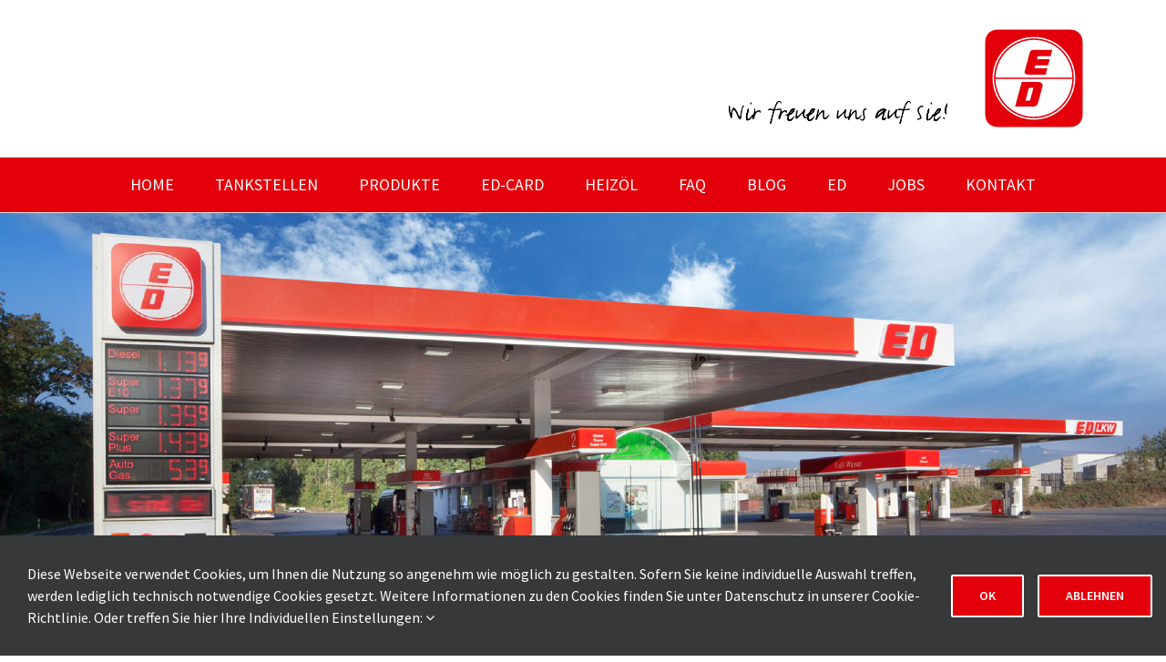

--- FILE ---
content_type: image/svg+xml
request_url: https://ed-info.de/wp-content/uploads/2021/03/ED_Logotype_21_64x64px_sRGB_P.svg
body_size: 1474
content:
<?xml version="1.0" encoding="utf-8"?>
<!-- Generator: Adobe Illustrator 25.1.0, SVG Export Plug-In . SVG Version: 6.00 Build 0)  -->
<svg version="1.1" id="Ebene_1" xmlns="http://www.w3.org/2000/svg" xmlns:xlink="http://www.w3.org/1999/xlink" x="0px" y="0px"
	 width="64px" height="64px" viewBox="0 0 64 64" style="enable-background:new 0 0 64 64;" xml:space="preserve">
<style type="text/css">
	.st0{fill:#FFFFFF;}
	.st1{fill:#E3000B;}
</style>
<g>
	<path class="st0" d="M55.6,0H8.4C3.8,0,0,3.8,0,8.4v47.2C0,60.2,3.8,64,8.4,64h47.2c4.6,0,8.4-3.8,8.4-8.4V8.4
		C64,3.8,60.2,0,55.6,0z"/>
</g>
<path class="st1" d="M26.1,27.5C26,27.8,26,27.8,26,28c0,0.9,0.9,1.6,2,1.7l0,0h11.4l1.1-4h-8.2l0.5-1.9h8.2l1.1-4h-8.2l0.5-1.9h8.2
	l1.1-4H31.9c-1.4,0-2.4,0.7-2.6,1.8L26.1,27.5z M31.6,38.5c-0.3,1.1-1.8,6.8-1.9,7.2c-0.1,0.4-0.3,0.5-0.6,0.5c-0.3,0-2.5,0-2.5,0
	l2.2-8.1h2.6C31.7,38.1,31.6,38.4,31.6,38.5 M37.5,37.1c0-0.1,0.1-0.3,0.1-0.4c0-1.3-1.3-2.3-2.8-2.3c-0.1,0-10.4,0-10.4,0
	l-4.3,15.8h11.8l0,0c0,0,0,0,0,0c1.4,0,2.5-0.9,2.9-2.3L37.5,37.1L37.5,37.1z M56.5,32.5C56.3,45.8,45.4,56.5,32,56.5
	c-13.4,0-24.3-10.7-24.5-24.1H56.5z M56.5,31.5H7.5C7.7,18.2,18.6,7.5,32,7.5C45.4,7.5,56.3,18.2,56.5,31.5 M57.5,32
	C57.5,17.9,46.1,6.5,32,6.5C17.9,6.5,6.5,17.9,6.5,32c0,14.1,11.4,25.5,25.5,25.5C46.1,57.5,57.5,46.1,57.5,32 M58.4,32
	c0,14.6-11.8,26.4-26.4,26.4C17.4,58.4,5.6,46.6,5.6,32C5.6,17.4,17.4,5.6,32,5.6C46.6,5.6,58.4,17.4,58.4,32 M63.1,55.6V8.4
	c0-4.1-3.3-7.5-7.5-7.5H8.4c-4.1,0-7.5,3.3-7.5,7.5v47.2c0,4.1,3.3,7.5,7.5,7.5h47.2C59.7,63.1,63.1,59.7,63.1,55.6"/>
</svg>


--- FILE ---
content_type: image/svg+xml
request_url: https://ed-info.de/wp-content/uploads/2021/03/ED_Logo_390x110_2021_sRGB.svg
body_size: 15995
content:
<?xml version="1.0" encoding="utf-8"?>
<!-- Generator: Adobe Illustrator 25.1.0, SVG Export Plug-In . SVG Version: 6.00 Build 0)  -->
<svg version="1.1" id="Ebene_1" xmlns="http://www.w3.org/2000/svg" xmlns:xlink="http://www.w3.org/1999/xlink" x="0px" y="0px"
	 width="390px" height="110px" viewBox="0 0 390 110" style="enable-background:new 0 0 390 110;" xml:space="preserve">
<style type="text/css">
	.st0{fill:#FFFFFF;}
	.st1{fill:#E3000B;}
</style>
<g>
	<g>
		<path class="st0" d="M375.6,0h-81.2c-8,0-14.4,6.5-14.4,14.4v81.2c0,8,6.5,14.4,14.4,14.4h81.2c8,0,14.4-6.5,14.4-14.4V14.4
			C390,6.5,383.5,0,375.6,0z"/>
	</g>
	<path class="st1" d="M324.9,47.3c-0.1,0.4-0.1,0.5-0.2,0.8c0,1.5,1.5,2.8,3.5,2.9l0,0h19.7l1.8-6.9h-14.2l0.9-3.3h14.1l1.9-6.8
		h-14.1l0.9-3.3h14.1l1.9-7h-20.3c-2.4,0-4.1,1.2-4.5,3L324.9,47.3z M334.3,66.2c-0.5,1.8-3.2,11.6-3.3,12.3c-0.2,0.7-0.5,0.9-1,0.9
		c-0.5,0-4.2,0-4.2,0l3.7-13.9h4.4C334.4,65.5,334.3,66,334.3,66.2 M344.5,63.7c0.1-0.2,0.1-0.5,0.1-0.8c0-2.2-2.2-4-4.9-4
		c-0.1,0-18,0-18,0l-7.4,27.2h20.2l0,0c0,0,0,0,0,0c2.5,0,4.3-1.6,5-4L344.5,63.7L344.5,63.7z M377.2,55.8
		C376.7,78.7,358,97.2,335,97.2c-23,0-41.7-18.5-42.2-41.4H377.2z M377.2,54.2h-84.3c0.4-22.9,19.1-41.4,42.2-41.4
		C358,12.8,376.7,31.3,377.2,54.2 M378.8,55c0-24.2-19.6-43.8-43.8-43.8c-24.2,0-43.8,19.6-43.8,43.8c0,24.2,19.6,43.8,43.8,43.8
		C359.2,98.8,378.8,79.2,378.8,55 M380.4,55c0,25.1-20.3,45.4-45.4,45.4c-25.1,0-45.4-20.3-45.4-45.4c0-25.1,20.3-45.4,45.4-45.4
		C360.1,9.6,380.4,29.9,380.4,55 M388.4,95.6V14.4c0-7.1-5.7-12.8-12.8-12.8h-81.2c-7.1,0-12.8,5.7-12.8,12.8v81.2
		c0,7.1,5.7,12.8,12.8,12.8h81.2C382.7,108.4,388.4,102.7,388.4,95.6"/>
</g>
<path d="M15.8,84.8c-2.1,3.3-2.4,8-3.2,12.2c-0.2,0.1-0.3,0.3-0.5,0.5c-2.9-3.3-2.9-8.4-7-10.4c-1.5,2.1-2,4.5-2.8,6.9
	c-1.1-2.4-0.8-5.5-1.2-8.4c-0.3-0.2-0.5-0.6-0.9-0.4c-0.7,4,0.8,9.6,2.4,13.9c0.3,0.1,0.4-0.3,0.7-0.4c0.4-1.8,0.1-6,1.2-8.5
	c0.6-0.3,0.3-1,0.9-1c3.7,3.1,3.7,7.6,6.6,11c0.2-0.4,0.8-0.4,1.2-0.7c1-3.6,0.9-8,1.9-11.3C15.1,86.9,17.7,85.7,15.8,84.8"/>
<path d="M15.8,84.8c-2.1,3.3-2.4,8-3.2,12.2c-0.2,0.1-0.3,0.3-0.5,0.5c-2.9-3.3-2.9-8.4-7-10.4c-1.5,2.1-2,4.5-2.8,6.9
	c-1.1-2.4-0.8-5.5-1.2-8.4c-0.3-0.2-0.5-0.6-0.9-0.4c-0.7,4,0.8,9.6,2.4,13.9c0.3,0.1,0.4-0.3,0.7-0.4c0.4-1.8,0.1-6,1.2-8.5
	c0.6-0.3,0.3-1,0.9-1c3.7,3.1,3.7,7.6,6.6,11c0.2-0.4,0.8-0.4,1.2-0.7c1-3.6,0.9-8,1.9-11.3C15.1,86.9,17.7,85.7,15.8,84.8z"/>
<path d="M23.9,81.7c-0.6,0.7,0.6,1.4,0.7,1.9c0.1-0.4,0.5-0.7,0.3-1.3C24.6,82.2,24.5,81.6,23.9,81.7 M21,88.5
	c-0.5,4.2-3.6,8.3-1.3,12.6c4.1,0.6,5.6-3.7,7.4-6.5c-2.4,1.3-3.4,4.7-6,5.6c-2-2.8-0.1-6.5,0.8-9.4C21.8,90.2,22.7,87.9,21,88.5"/>
<path d="M23.9,81.7c-0.6,0.7,0.6,1.4,0.7,1.9c0.1-0.4,0.5-0.7,0.3-1.3C24.6,82.2,24.5,81.6,23.9,81.7z M21,88.5
	c-0.5,4.2-3.6,8.3-1.3,12.6c4.1,0.6,5.6-3.7,7.4-6.5c-2.4,1.3-3.4,4.7-6,5.6c-2-2.8-0.1-6.5,0.8-9.4C21.8,90.2,22.7,87.9,21,88.5z"
	/>
<path d="M23.9,81.7c-0.6,0.7,0.6,1.4,0.7,1.9c0.1-0.4,0.5-0.7,0.3-1.3C24.6,82.2,24.5,81.6,23.9,81.7 M21,88.5
	c-0.5,4.2-3.6,8.3-1.3,12.6c4.1,0.6,5.6-3.7,7.4-6.5c-2.4,1.3-3.4,4.7-6,5.6c-2-2.8-0.1-6.5,0.8-9.4C21.8,90.2,22.7,87.9,21,88.5"/>
<path d="M23.9,81.7c-0.6,0.7,0.6,1.4,0.7,1.9c0.1-0.4,0.5-0.7,0.3-1.3C24.6,82.2,24.5,81.6,23.9,81.7z M21,88.5
	c-0.5,4.2-3.6,8.3-1.3,12.6c4.1,0.6,5.6-3.7,7.4-6.5c-2.4,1.3-3.4,4.7-6,5.6c-2-2.8-0.1-6.5,0.8-9.4C21.8,90.2,22.7,87.9,21,88.5z"
	/>
<path d="M27.7,88.4c2,4.6-2.9,7.1-1.5,11.4c0.3,0.1,0.7-0.2,0.9,0.2c1.9-2.5,1-6.9,5.1-8.4c1.8-1.7,1.3,1.5,2.9,1.1
	c0.1-0.9-0.1-1.7-0.6-2.3c-2.1-1.1-3.7,1.2-5.2,1.5C28.6,90.7,29.8,88.1,27.7,88.4"/>
<path d="M27.7,88.4c2,4.6-2.9,7.1-1.5,11.4c0.3,0.1,0.7-0.2,0.9,0.2c1.9-2.5,1-6.9,5.1-8.4c1.8-1.7,1.3,1.5,2.9,1.1
	c0.1-0.9-0.1-1.7-0.6-2.3c-2.1-1.1-3.7,1.2-5.2,1.5C28.6,90.7,29.8,88.1,27.7,88.4z"/>
<path d="M56.3,80c-5-0.4-4.7,5.9-7.1,8.9c-1.7,0.2-6.2-1.6-5.6,1.4c1.5-1.1,4-0.4,5.3,0.3c-1,4-2.4,9.9-3.8,13.9
	c0.7,0.2,1.2,0.5,1.7-0.2c0.7-4.4,2.2-10.1,3.5-14.1c1.8-0.3,4.4-0.2,6.3-1.1c0-0.2,0-0.5,0-0.7c-1.9,0.1-3.4,0.7-5.7,0.5
	c0.4-2.6,1.4-5.4,3.3-7.4c0.8-0.9,2.4-0.9,2.8,0.3c0.2,1.8,0.3,1.2,0.6-0.2C57.2,81.2,57,80.5,56.3,80"/>
<path d="M56.3,80c-5-0.4-4.7,5.9-7.1,8.9c-1.7,0.2-6.2-1.6-5.6,1.4c1.5-1.1,4-0.4,5.3,0.3c-1,4-2.4,9.9-3.8,13.9
	c0.7,0.2,1.2,0.5,1.7-0.2c0.7-4.4,2.2-10.1,3.5-14.1c1.8-0.3,4.4-0.2,6.3-1.1c0-0.2,0-0.5,0-0.7c-1.9,0.1-3.4,0.7-5.7,0.5
	c0.4-2.6,1.4-5.4,3.3-7.4c0.8-0.9,2.4-0.9,2.8,0.3c0.2,1.8,0.3,1.2,0.6-0.2C57.2,81.2,57,80.5,56.3,80z"/>
<path d="M56.4,88.4c2,4.6-2.9,7.1-1.5,11.4c0.3,0.1,0.7-0.2,0.9,0.2c1.9-2.5,1-6.9,5.1-8.4c1.8-1.7,1.3,1.5,2.9,1.1
	c0.1-0.9-0.1-1.7-0.6-2.3c-2.1-1.1-3.7,1.2-5.2,1.5C57.3,90.7,58.5,88.1,56.4,88.4"/>
<path d="M56.4,88.4c2,4.6-2.9,7.1-1.5,11.4c0.3,0.1,0.7-0.2,0.9,0.2c1.9-2.5,1-6.9,5.1-8.4c1.8-1.7,1.3,1.5,2.9,1.1
	c0.1-0.9-0.1-1.7-0.6-2.3c-2.1-1.1-3.7,1.2-5.2,1.5C57.3,90.7,58.5,88.1,56.4,88.4z"/>
<path d="M69.1,92.3c-0.4,1.2-2.4,1-1.1-0.3c1-1,1.5-2.3,3-2.3C70.6,90.7,69.8,91.7,69.1,92.3 M72.2,88.3c-5.5-1.3-4.7,6.8-9.5,6.8
	c-0.1,1.5,1.7,0.5,2.1,0.9c0.1,2-1.2,4.4,0.8,5.9c3.6,0.7,5.2-3.4,7-5.7c-2,1.6-3.7,4-6.1,4.6c-3.9-6.1,4.9-5.9,5.6-11
	C72.6,89.4,72.6,88.7,72.2,88.3"/>
<path d="M69.1,92.3c-0.4,1.2-2.4,1-1.1-0.3c1-1,1.5-2.3,3-2.3C70.6,90.7,69.8,91.7,69.1,92.3z M72.2,88.3c-5.5-1.3-4.7,6.8-9.5,6.8
	c-0.1,1.5,1.7,0.5,2.1,0.9c0.1,2-1.2,4.4,0.8,5.9c3.6,0.7,5.2-3.4,7-5.7c-2,1.6-3.7,4-6.1,4.6c-3.9-6.1,4.9-5.9,5.6-11
	C72.6,89.4,72.6,88.7,72.2,88.3z"/>
<path d="M69.1,92.3c-0.4,1.2-2.4,1-1.1-0.3c1-1,1.5-2.3,3-2.3C70.6,90.7,69.8,91.7,69.1,92.3 M72.2,88.3c-5.5-1.3-4.7,6.8-9.5,6.8
	c-0.1,1.5,1.7,0.5,2.1,0.9c0.1,2-1.2,4.4,0.8,5.9c3.6,0.7,5.2-3.4,7-5.7c-2,1.6-3.7,4-6.1,4.6c-3.9-6.1,4.9-5.9,5.6-11
	C72.6,89.4,72.6,88.7,72.2,88.3"/>
<path d="M69.1,92.3c-0.4,1.2-2.4,1-1.1-0.3c1-1,1.5-2.3,3-2.3C70.6,90.7,69.8,91.7,69.1,92.3z M72.2,88.3c-5.5-1.3-4.7,6.8-9.5,6.8
	c-0.1,1.5,1.7,0.5,2.1,0.9c0.1,2-1.2,4.4,0.8,5.9c3.6,0.7,5.2-3.4,7-5.7c-2,1.6-3.7,4-6.1,4.6c-3.9-6.1,4.9-5.9,5.6-11
	C72.6,89.4,72.6,88.7,72.2,88.3z"/>
<path d="M83.1,88.8c-1.7,3.3-5.1,6.4-8.3,8.4c0.3-2.4,0.3-5.4,0.9-7.4c-2.3,0.8-1.8,5-2.1,7.4c0,0.9-0.3,2.6,1.2,2.1
	c2.5-1.9,4.3-4.7,6.8-6.7c0.1,1.1-0.2,2.9,0.2,4.2c0.2,1.2,1.7,2.6,3,1.7c0.9-0.3,2.3-0.8,2.3-2.1c-1.1,0.4-2.1,1.9-3.6,1.1
	c-1.5-2.7,0.2-5.6,0.3-8.4C83.3,89.1,83.3,88.6,83.1,88.8"/>
<path d="M83.1,88.8c-1.7,3.3-5.1,6.4-8.3,8.4c0.3-2.4,0.3-5.4,0.9-7.4c-2.3,0.8-1.8,5-2.1,7.4c0,0.9-0.3,2.6,1.2,2.1
	c2.5-1.9,4.3-4.7,6.8-6.7c0.1,1.1-0.2,2.9,0.2,4.2c0.2,1.2,1.7,2.6,3,1.7c0.9-0.3,2.3-0.8,2.3-2.1c-1.1,0.4-2.1,1.9-3.6,1.1
	c-1.5-2.7,0.2-5.6,0.3-8.4C83.3,89.1,83.3,88.6,83.1,88.8z"/>
<path d="M91.1,92.3c-0.4,1.2-2.4,1-1.1-0.3c1-1,1.5-2.3,3-2.3C92.6,90.7,91.9,91.7,91.1,92.3 M94.2,88.3c-5.5-1.3-4.7,6.8-9.5,6.8
	c-0.1,1.5,1.7,0.5,2.1,0.9c0.1,2-1.2,4.4,0.8,5.9c3.6,0.7,5.2-3.4,7-5.7c-2,1.6-3.7,4-6,4.6c-3.9-6.1,4.9-5.9,5.6-11
	C94.6,89.4,94.6,88.7,94.2,88.3"/>
<path d="M91.1,92.3c-0.4,1.2-2.4,1-1.1-0.3c1-1,1.5-2.3,3-2.3C92.6,90.7,91.9,91.7,91.1,92.3z M94.2,88.3c-5.5-1.3-4.7,6.8-9.5,6.8
	c-0.1,1.5,1.7,0.5,2.1,0.9c0.1,2-1.2,4.4,0.8,5.9c3.6,0.7,5.2-3.4,7-5.7c-2,1.6-3.7,4-6,4.6c-3.9-6.1,4.9-5.9,5.6-11
	C94.6,89.4,94.6,88.7,94.2,88.3z"/>
<path d="M91.1,92.3c-0.4,1.2-2.4,1-1.1-0.3c1-1,1.5-2.3,3-2.3C92.6,90.7,91.9,91.7,91.1,92.3 M94.2,88.3c-5.5-1.3-4.7,6.8-9.5,6.8
	c-0.1,1.5,1.7,0.5,2.1,0.9c0.1,2-1.2,4.4,0.8,5.9c3.6,0.7,5.2-3.4,7-5.7c-2,1.6-3.7,4-6,4.6c-3.9-6.1,4.9-5.9,5.6-11
	C94.6,89.4,94.6,88.7,94.2,88.3"/>
<path d="M91.1,92.3c-0.4,1.2-2.4,1-1.1-0.3c1-1,1.5-2.3,3-2.3C92.6,90.7,91.9,91.7,91.1,92.3z M94.2,88.3c-5.5-1.3-4.7,6.8-9.5,6.8
	c-0.1,1.5,1.7,0.5,2.1,0.9c0.1,2-1.2,4.4,0.8,5.9c3.6,0.7,5.2-3.4,7-5.7c-2,1.6-3.7,4-6,4.6c-3.9-6.1,4.9-5.9,5.6-11
	C94.6,89.4,94.6,88.7,94.2,88.3z"/>
<path d="M99,89.2c-0.1-0.5-0.5-0.1-0.6-0.5c-1.7,3.4-1.7,7.8-3.1,11.6c0.3,0.4,0.7,0.2,1,0.4c1.5-3.4,3.6-7,7-9.3
	c0.4,2.5,0,4.2,0.4,6.9c0,1.4,1.8,2.1,3,1.5c1.7-1,3.1-3.5,3.8-5.1c-1.4,1.2-3.3,3.9-5.3,3.9c-1.7-2.6,0.5-6-1-8.7
	c-2.3,0.8-4.5,2.7-5.7,5.1c-0.3-0.2-0.4,0.5-0.6,0C98.2,93,98.6,91.1,99,89.2C98.2,93,98.6,91.1,99,89.2"/>
<path d="M99,89.2c-0.1-0.5-0.5-0.1-0.6-0.5c-1.7,3.4-1.7,7.8-3.1,11.6c0.3,0.4,0.7,0.2,1,0.4c1.5-3.4,3.6-7,7-9.3
	c0.4,2.5,0,4.2,0.4,6.9c0,1.4,1.8,2.1,3,1.5c1.7-1,3.1-3.5,3.8-5.1c-1.4,1.2-3.3,3.9-5.3,3.9c-1.7-2.6,0.5-6-1-8.7
	c-2.3,0.8-4.5,2.7-5.7,5.1c-0.3-0.2-0.4,0.5-0.6,0C98.2,93,98.6,91.1,99,89.2C98.2,93,98.6,91.1,99,89.2z"/>
<path d="M128.2,88.8c-1.7,3.3-5.1,6.4-8.3,8.4c0.3-2.4,0.3-5.4,0.9-7.4c-2.3,0.8-1.8,5-2.1,7.4c0,0.9-0.3,2.6,1.2,2.1
	c2.5-1.9,4.3-4.7,6.8-6.7c0.1,1.1-0.2,2.9,0.2,4.2c0.2,1.2,1.7,2.6,3,1.7c0.9-0.3,2.3-0.8,2.3-2.1c-1.1,0.4-2.1,1.9-3.6,1.1
	c-1.5-2.7,0.2-5.6,0.3-8.4C128.4,89.1,128.4,88.6,128.2,88.8"/>
<path d="M128.2,88.8c-1.7,3.3-5.1,6.4-8.3,8.4c0.3-2.4,0.3-5.4,0.9-7.4c-2.3,0.8-1.8,5-2.1,7.4c0,0.9-0.3,2.6,1.2,2.1
	c2.5-1.9,4.3-4.7,6.8-6.7c0.1,1.1-0.2,2.9,0.2,4.2c0.2,1.2,1.7,2.6,3,1.7c0.9-0.3,2.3-0.8,2.3-2.1c-1.1,0.4-2.1,1.9-3.6,1.1
	c-1.5-2.7,0.2-5.6,0.3-8.4C128.4,89.1,128.4,88.6,128.2,88.8z"/>
<path d="M134.6,89.2c-0.1-0.5-0.5-0.1-0.6-0.5c-1.7,3.4-1.7,7.8-3.1,11.6c0.3,0.4,0.7,0.2,1,0.4c1.5-3.4,3.6-7,7-9.3
	c0.4,2.5,0,4.2,0.4,6.9c0,1.4,1.8,2.1,3,1.5c1.7-1,3.1-3.5,3.8-5.1c-1.4,1.2-3.3,3.9-5.3,3.9c-1.7-2.6,0.5-6-1-8.7
	c-2.3,0.8-4.5,2.7-5.7,5.1c-0.3-0.2-0.4,0.5-0.6,0C133.9,93,134.2,91.1,134.6,89.2C133.9,93,134.2,91.1,134.6,89.2"/>
<path d="M134.6,89.2c-0.1-0.5-0.5-0.1-0.6-0.5c-1.7,3.4-1.7,7.8-3.1,11.6c0.3,0.4,0.7,0.2,1,0.4c1.5-3.4,3.6-7,7-9.3
	c0.4,2.5,0,4.2,0.4,6.9c0,1.4,1.8,2.1,3,1.5c1.7-1,3.1-3.5,3.8-5.1c-1.4,1.2-3.3,3.9-5.3,3.9c-1.7-2.6,0.5-6-1-8.7
	c-2.3,0.8-4.5,2.7-5.7,5.1c-0.3-0.2-0.4,0.5-0.6,0C133.9,93,134.2,91.1,134.6,89.2C133.9,93,134.2,91.1,134.6,89.2z"/>
<path d="M149.4,88.4c-1.6,0.3-1.7,2-1.9,3.3c-0.8,3.4,2.7,7.3-1.1,8.9c-0.6-0.2-1.7-0.6-1.7-1.5c-1,0.1-0.2,1-0.4,1.2
	c0.9,0.2,1.7,1.6,3.2,1c4.2-2.4-0.1-7,1.2-10.7c0.3-1.6,2.5-0.8,2.5-2C151.1,88.1,150.1,88.5,149.4,88.4"/>
<path d="M149.4,88.4c-1.6,0.3-1.7,2-1.9,3.3c-0.8,3.4,2.7,7.3-1.1,8.9c-0.6-0.2-1.7-0.6-1.7-1.5c-1,0.1-0.2,1-0.4,1.2
	c0.9,0.2,1.7,1.6,3.2,1c4.2-2.4-0.1-7,1.2-10.7c0.3-1.6,2.5-0.8,2.5-2C151.1,88.1,150.1,88.5,149.4,88.4z"/>
<path d="M170,90.5c-2.3,2-4.6,4.6-7.3,6.3c0.4-2.2,2-4.5,4-5.9C167.6,90.5,169.8,89.1,170,90.5 M162.4,93.4c-0.4,1.8-1.8,4.1-1,5.7
	c3.2-1.3,5.4-4.6,8.2-6.6c-0.3,2.3-1.1,4.9-1.1,7.6c0.4,0.5,1.1,1,1.9,0.8c0.7-0.5,2.5-1.6,2.1-2.7c-1.1,0-1.5,1.2-2.5,1.1
	c-0.5-2.8,0.6-5,1.4-7.4c0.1-1.2,2-1.2,1.3-2.7C169.4,87.3,164.4,89.5,162.4,93.4"/>
<path d="M170,90.5c-2.3,2-4.6,4.6-7.3,6.3c0.4-2.2,2-4.5,4-5.9C167.6,90.5,169.8,89.1,170,90.5z M162.4,93.4c-0.4,1.8-1.8,4.1-1,5.7
	c3.2-1.3,5.4-4.6,8.2-6.6c-0.3,2.3-1.1,4.9-1.1,7.6c0.4,0.5,1.1,1,1.9,0.8c0.7-0.5,2.5-1.6,2.1-2.7c-1.1,0-1.5,1.2-2.5,1.1
	c-0.5-2.8,0.6-5,1.4-7.4c0.1-1.2,2-1.2,1.3-2.7C169.4,87.3,164.4,89.5,162.4,93.4z"/>
<path d="M170,90.5c-2.3,2-4.6,4.6-7.3,6.3c0.4-2.2,2-4.5,4-5.9C167.6,90.5,169.8,89.1,170,90.5 M162.4,93.4c-0.4,1.8-1.8,4.1-1,5.7
	c3.2-1.3,5.4-4.6,8.2-6.6c-0.3,2.3-1.1,4.9-1.1,7.6c0.4,0.5,1.1,1,1.9,0.8c0.7-0.5,2.5-1.6,2.1-2.7c-1.1,0-1.5,1.2-2.5,1.1
	c-0.5-2.8,0.6-5,1.4-7.4c0.1-1.2,2-1.2,1.3-2.7C169.4,87.3,164.4,89.5,162.4,93.4"/>
<path d="M170,90.5c-2.3,2-4.6,4.6-7.3,6.3c0.4-2.2,2-4.5,4-5.9C167.6,90.5,169.8,89.1,170,90.5z M162.4,93.4c-0.4,1.8-1.8,4.1-1,5.7
	c3.2-1.3,5.4-4.6,8.2-6.6c-0.3,2.3-1.1,4.9-1.1,7.6c0.4,0.5,1.1,1,1.9,0.8c0.7-0.5,2.5-1.6,2.1-2.7c-1.1,0-1.5,1.2-2.5,1.1
	c-0.5-2.8,0.6-5,1.4-7.4c0.1-1.2,2-1.2,1.3-2.7C169.4,87.3,164.4,89.5,162.4,93.4z"/>
<path d="M184,88.8c-1.7,3.3-5.1,6.4-8.3,8.4c0.3-2.4,0.3-5.4,0.9-7.4c-2.3,0.8-1.8,5-2.1,7.4c0,0.9-0.3,2.6,1.2,2.1
	c2.5-1.9,4.3-4.7,6.8-6.7c0.1,1.1-0.2,2.9,0.2,4.2c0.2,1.2,1.7,2.6,3,1.7c0.9-0.3,2.3-0.8,2.3-2.1c-1.1,0.4-2.1,1.9-3.6,1.1
	c-1.5-2.7,0.2-5.6,0.3-8.4C184.3,89.1,184.3,88.6,184,88.8"/>
<path d="M184,88.8c-1.7,3.3-5.1,6.4-8.3,8.4c0.3-2.4,0.3-5.4,0.9-7.4c-2.3,0.8-1.8,5-2.1,7.4c0,0.9-0.3,2.6,1.2,2.1
	c2.5-1.9,4.3-4.7,6.8-6.7c0.1,1.1-0.2,2.9,0.2,4.2c0.2,1.2,1.7,2.6,3,1.7c0.9-0.3,2.3-0.8,2.3-2.1c-1.1,0.4-2.1,1.9-3.6,1.1
	c-1.5-2.7,0.2-5.6,0.3-8.4C184.3,89.1,184.3,88.6,184,88.8z"/>
<path d="M198.5,80c-5-0.4-4.7,5.9-7.1,8.9c-1.7,0.2-6.2-1.6-5.6,1.4c1.5-1.1,4-0.4,5.3,0.3c-1,4-2.4,9.9-3.8,13.9
	c0.7,0.2,1.2,0.5,1.7-0.2c0.7-4.4,2.2-10.1,3.5-14.1c1.8-0.3,4.4-0.2,6.3-1.1v-0.6c-1.9,0.1-3.4,0.6-5.7,0.5
	c0.4-2.6,1.4-5.4,3.3-7.4c0.8-0.9,2.4-0.9,2.8,0.3c0.2,1.8,0.3,1.2,0.6-0.2C199.4,81.2,199.2,80.5,198.5,80"/>
<path d="M198.5,80c-5-0.4-4.7,5.9-7.1,8.9c-1.7,0.2-6.2-1.6-5.6,1.4c1.5-1.1,4-0.4,5.3,0.3c-1,4-2.4,9.9-3.8,13.9
	c0.7,0.2,1.2,0.5,1.7-0.2c0.7-4.4,2.2-10.1,3.5-14.1c1.8-0.3,4.4-0.2,6.3-1.1v-0.6c-1.9,0.1-3.4,0.6-5.7,0.5
	c0.4-2.6,1.4-5.4,3.3-7.4c0.8-0.9,2.4-0.9,2.8,0.3c0.2,1.8,0.3,1.2,0.6-0.2C199.4,81.2,199.2,80.5,198.5,80z"/>
<path d="M211.6,85c-1.7,0.9-3.1,1.4-3.9,3.4c-1.3,3.9,2.1,6.2,2.6,9.6c-0.3,1.1-2.5,1.7-3.2,1.4c0,0.6,0.4,1.2,0.7,1.4
	c0.6-1,3.1-0.7,3.7-2.2c-0.2-2.4-1.4-4.4-2.7-6.3c-0.7-2.2-0.2-4.8,2.2-5.9c0.8-0.9,2.7,1,2.4-0.7C213,85.1,212.4,84.9,211.6,85"/>
<path d="M211.6,85c-1.7,0.9-3.1,1.4-3.9,3.4c-1.3,3.9,2.1,6.2,2.6,9.6c-0.3,1.1-2.5,1.7-3.2,1.4c0,0.6,0.4,1.2,0.7,1.4
	c0.6-1,3.1-0.7,3.7-2.2c-0.2-2.4-1.4-4.4-2.7-6.3c-0.7-2.2-0.2-4.8,2.2-5.9c0.8-0.9,2.7,1,2.4-0.7C213,85.1,212.4,84.9,211.6,85z"/>
<path d="M221.9,81.7c-0.6,0.7,0.6,1.4,0.7,1.9c0.1-0.4,0.5-0.7,0.3-1.3C222.6,82.2,222.5,81.6,221.9,81.7 M219.1,88.5
	c-0.5,4.2-3.6,8.3-1.3,12.6c4.1,0.6,5.6-3.7,7.4-6.5c-2.4,1.3-3.4,4.7-6,5.6c-2-2.8-0.1-6.5,0.8-9.4
	C219.9,90.2,220.8,87.9,219.1,88.5"/>
<path d="M221.9,81.7c-0.6,0.7,0.6,1.4,0.7,1.9c0.1-0.4,0.5-0.7,0.3-1.3C222.6,82.2,222.5,81.6,221.9,81.7z M219.1,88.5
	c-0.5,4.2-3.6,8.3-1.3,12.6c4.1,0.6,5.6-3.7,7.4-6.5c-2.4,1.3-3.4,4.7-6,5.6c-2-2.8-0.1-6.5,0.8-9.4
	C219.9,90.2,220.8,87.9,219.1,88.5z"/>
<path d="M221.9,81.7c-0.6,0.7,0.6,1.4,0.7,1.9c0.1-0.4,0.5-0.7,0.3-1.3C222.6,82.2,222.5,81.6,221.9,81.7 M219.1,88.5
	c-0.5,4.2-3.6,8.3-1.3,12.6c4.1,0.6,5.6-3.7,7.4-6.5c-2.4,1.3-3.4,4.7-6,5.6c-2-2.8-0.1-6.5,0.8-9.4
	C219.9,90.2,220.8,87.9,219.1,88.5"/>
<path d="M221.9,81.7c-0.6,0.7,0.6,1.4,0.7,1.9c0.1-0.4,0.5-0.7,0.3-1.3C222.6,82.2,222.5,81.6,221.9,81.7z M219.1,88.5
	c-0.5,4.2-3.6,8.3-1.3,12.6c4.1,0.6,5.6-3.7,7.4-6.5c-2.4,1.3-3.4,4.7-6,5.6c-2-2.8-0.1-6.5,0.8-9.4
	C219.9,90.2,220.8,87.9,219.1,88.5z"/>
<path d="M229.5,92.3c-0.4,1.2-2.4,1-1.1-0.3c1-1,1.5-2.3,3-2.3C231,90.7,230.2,91.7,229.5,92.3 M232.6,88.3
	c-5.6-1.3-4.7,6.8-9.5,6.8c-0.1,1.5,1.7,0.5,2.1,0.9c0.1,2-1.2,4.4,0.8,5.9c3.6,0.7,5.2-3.4,7-5.7c-2,1.6-3.7,4-6.1,4.6
	c-3.9-6.1,4.9-5.9,5.6-11C233,89.4,233,88.7,232.6,88.3"/>
<path d="M229.5,92.3c-0.4,1.2-2.4,1-1.1-0.3c1-1,1.5-2.3,3-2.3C231,90.7,230.2,91.7,229.5,92.3z M232.6,88.3
	c-5.6-1.3-4.7,6.8-9.5,6.8c-0.1,1.5,1.7,0.5,2.1,0.9c0.1,2-1.2,4.4,0.8,5.9c3.6,0.7,5.2-3.4,7-5.7c-2,1.6-3.7,4-6.1,4.6
	c-3.9-6.1,4.9-5.9,5.6-11C233,89.4,233,88.7,232.6,88.3z"/>
<path d="M229.5,92.3c-0.4,1.2-2.4,1-1.1-0.3c1-1,1.5-2.3,3-2.3C231,90.7,230.2,91.7,229.5,92.3 M232.6,88.3
	c-5.6-1.3-4.7,6.8-9.5,6.8c-0.1,1.5,1.7,0.5,2.1,0.9c0.1,2-1.2,4.4,0.8,5.9c3.6,0.7,5.2-3.4,7-5.7c-2,1.6-3.7,4-6.1,4.6
	c-3.9-6.1,4.9-5.9,5.6-11C233,89.4,233,88.7,232.6,88.3"/>
<path d="M229.5,92.3c-0.4,1.2-2.4,1-1.1-0.3c1-1,1.5-2.3,3-2.3C231,90.7,230.2,91.7,229.5,92.3z M232.6,88.3
	c-5.6-1.3-4.7,6.8-9.5,6.8c-0.1,1.5,1.7,0.5,2.1,0.9c0.1,2-1.2,4.4,0.8,5.9c3.6,0.7,5.2-3.4,7-5.7c-2,1.6-3.7,4-6.1,4.6
	c-3.9-6.1,4.9-5.9,5.6-11C233,89.4,233,88.7,232.6,88.3z"/>
<path d="M239.3,82.6c-0.9,3.1-3.6,8.5-1,11.6c0.2-0.1,0.8,0.2,0.7-0.3c-1.6-1.5,0-6,0.5-8.1C239.4,84.7,240.8,82.9,239.3,82.6
	 M235.8,98.3c-0.5,0.3-0.2,0.9,0.2,1.2c0.6,0.1,0.9-0.2,0.8-0.8C236.9,98.2,236.3,98.3,235.8,98.3"/>
<path d="M239.3,82.6c-0.9,3.1-3.6,8.5-1,11.6c0.2-0.1,0.8,0.2,0.7-0.3c-1.6-1.5,0-6,0.5-8.1C239.4,84.7,240.8,82.9,239.3,82.6z
	 M235.8,98.3c-0.5,0.3-0.2,0.9,0.2,1.2c0.6,0.1,0.9-0.2,0.8-0.8C236.9,98.2,236.3,98.3,235.8,98.3z"/>
<path d="M239.3,82.6c-0.9,3.1-3.6,8.5-1,11.6c0.2-0.1,0.8,0.2,0.7-0.3c-1.6-1.5,0-6,0.5-8.1C239.4,84.7,240.8,82.9,239.3,82.6
	 M235.8,98.3c-0.5,0.3-0.2,0.9,0.2,1.2c0.6,0.1,0.9-0.2,0.8-0.8C236.9,98.2,236.3,98.3,235.8,98.3"/>
<path d="M239.3,82.6c-0.9,3.1-3.6,8.5-1,11.6c0.2-0.1,0.8,0.2,0.7-0.3c-1.6-1.5,0-6,0.5-8.1C239.4,84.7,240.8,82.9,239.3,82.6z
	 M235.8,98.3c-0.5,0.3-0.2,0.9,0.2,1.2c0.6,0.1,0.9-0.2,0.8-0.8C236.9,98.2,236.3,98.3,235.8,98.3z"/>
</svg>
